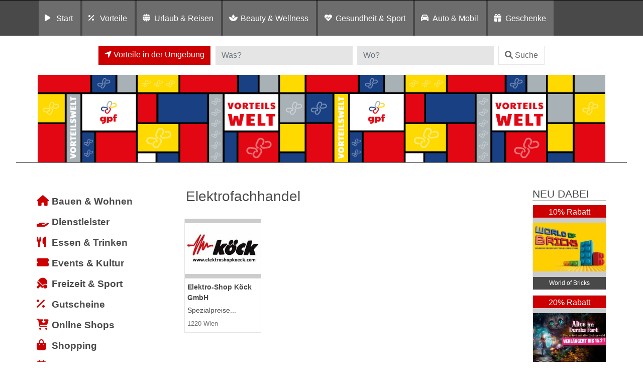

--- FILE ---
content_type: text/html; charset=UTF-8
request_url: https://vorteilswelten.gpf.at/listingcategory/flusskreuzfahrten/elektrofachhandel/alle-regionen/
body_size: 15323
content:
<!DOCTYPE html>
<html lang="de">
<head>
	<meta charset="UTF-8">
	<meta http-equiv="X-UA-Compatible" content="IE=edge">
	<meta name="viewport" content="width=device-width, initial-scale=1, shrink-to-fit=no">
	<!--<meta name="mobile-web-app-capable" content="yes">
	<meta name="apple-mobile-web-app-capable" content="yes">
	<meta name="apple-mobile-web-app-title" content="">-->
	<!--<link rel="profile" href="http://gmpg.org/xfn/11">
	<link rel="pingback" href="">-->
	<!--<link rel="shortcut icon" href="" type="image/x-icon"/>-->
	<title>
		Vorteilswelt GPF | Elektrofachhandel in Allen Regionen	</title>
	<link rel="dns-prefetch" href="//cdn.hu-manity.co" />
		<!-- Cookie Compliance -->
		<script type="text/javascript">var huOptions = {"appID":"vorteilnewsat-503e54c","currentLanguage":"de","blocking":true,"globalCookie":false,"isAdmin":false,"privacyConsent":true,"forms":[],"customProviders":[],"customPatterns":[]};</script>
		<script type="text/javascript" src="https://cdn.hu-manity.co/hu-banner.min.js"></script><meta name='robots' content='noindex, follow' />

	<!-- This site is optimized with the Yoast SEO plugin v26.8 - https://yoast.com/product/yoast-seo-wordpress/ -->
	<title>Alle Regionen Archive - Vorteilswelt</title>
	<meta property="og:locale" content="de_DE" />
	<meta property="og:type" content="article" />
	<meta property="og:title" content="Alle Regionen Archive - Vorteilswelt" />
	<meta property="og:url" content="https://vorteilswelten.gpf.at/listingcategory/flusskreuzfahrten/elektrofachhandel/alle-regionen/" />
	<meta property="og:site_name" content="Vorteilswelt" />
	<meta name="twitter:card" content="summary_large_image" />
	<!-- / Yoast SEO plugin. -->


<link rel='dns-prefetch' href='//widgetlogic.org' />
<link rel='dns-prefetch' href='//maps.googleapis.com' />
<link rel="alternate" type="application/rss+xml" title="Vorteilswelt &raquo; Feed" href="https://vorteilswelten.gpf.at/feed/" />
<link rel="alternate" type="application/rss+xml" title="Vorteilswelt &raquo; Kommentar-Feed" href="https://vorteilswelten.gpf.at/comments/feed/" />
<link rel="alternate" type="application/rss+xml" title="Vorteilswelt &raquo; Region-Feed für Alle Regionen" href="https://vorteilswelten.gpf.at/region/alle-regionen/feed/" />
<style id='wp-img-auto-sizes-contain-inline-css'>
img:is([sizes=auto i],[sizes^="auto," i]){contain-intrinsic-size:3000px 1500px}
/*# sourceURL=wp-img-auto-sizes-contain-inline-css */
</style>
<style id='wp-emoji-styles-inline-css'>

	img.wp-smiley, img.emoji {
		display: inline !important;
		border: none !important;
		box-shadow: none !important;
		height: 1em !important;
		width: 1em !important;
		margin: 0 0.07em !important;
		vertical-align: -0.1em !important;
		background: none !important;
		padding: 0 !important;
	}
/*# sourceURL=wp-emoji-styles-inline-css */
</style>
<link rel='stylesheet' id='wp-block-library-css' href='https://vorteilswelten.gpf.at/wp-includes/css/dist/block-library/style.min.css?ver=6.9' media='all' />
<style id='global-styles-inline-css'>
:root{--wp--preset--aspect-ratio--square: 1;--wp--preset--aspect-ratio--4-3: 4/3;--wp--preset--aspect-ratio--3-4: 3/4;--wp--preset--aspect-ratio--3-2: 3/2;--wp--preset--aspect-ratio--2-3: 2/3;--wp--preset--aspect-ratio--16-9: 16/9;--wp--preset--aspect-ratio--9-16: 9/16;--wp--preset--color--black: #000000;--wp--preset--color--cyan-bluish-gray: #abb8c3;--wp--preset--color--white: #fff;--wp--preset--color--pale-pink: #f78da7;--wp--preset--color--vivid-red: #cf2e2e;--wp--preset--color--luminous-vivid-orange: #ff6900;--wp--preset--color--luminous-vivid-amber: #fcb900;--wp--preset--color--light-green-cyan: #7bdcb5;--wp--preset--color--vivid-green-cyan: #00d084;--wp--preset--color--pale-cyan-blue: #8ed1fc;--wp--preset--color--vivid-cyan-blue: #0693e3;--wp--preset--color--vivid-purple: #9b51e0;--wp--preset--color--blue: #007bff;--wp--preset--color--indigo: #6610f2;--wp--preset--color--purple: #5533ff;--wp--preset--color--pink: #e83e8c;--wp--preset--color--red: #dc3545;--wp--preset--color--orange: #fd7e14;--wp--preset--color--yellow: #ffc107;--wp--preset--color--green: #28a745;--wp--preset--color--teal: #20c997;--wp--preset--color--cyan: #17a2b8;--wp--preset--color--gray: #6c757d;--wp--preset--color--gray-dark: #343a40;--wp--preset--gradient--vivid-cyan-blue-to-vivid-purple: linear-gradient(135deg,rgb(6,147,227) 0%,rgb(155,81,224) 100%);--wp--preset--gradient--light-green-cyan-to-vivid-green-cyan: linear-gradient(135deg,rgb(122,220,180) 0%,rgb(0,208,130) 100%);--wp--preset--gradient--luminous-vivid-amber-to-luminous-vivid-orange: linear-gradient(135deg,rgb(252,185,0) 0%,rgb(255,105,0) 100%);--wp--preset--gradient--luminous-vivid-orange-to-vivid-red: linear-gradient(135deg,rgb(255,105,0) 0%,rgb(207,46,46) 100%);--wp--preset--gradient--very-light-gray-to-cyan-bluish-gray: linear-gradient(135deg,rgb(238,238,238) 0%,rgb(169,184,195) 100%);--wp--preset--gradient--cool-to-warm-spectrum: linear-gradient(135deg,rgb(74,234,220) 0%,rgb(151,120,209) 20%,rgb(207,42,186) 40%,rgb(238,44,130) 60%,rgb(251,105,98) 80%,rgb(254,248,76) 100%);--wp--preset--gradient--blush-light-purple: linear-gradient(135deg,rgb(255,206,236) 0%,rgb(152,150,240) 100%);--wp--preset--gradient--blush-bordeaux: linear-gradient(135deg,rgb(254,205,165) 0%,rgb(254,45,45) 50%,rgb(107,0,62) 100%);--wp--preset--gradient--luminous-dusk: linear-gradient(135deg,rgb(255,203,112) 0%,rgb(199,81,192) 50%,rgb(65,88,208) 100%);--wp--preset--gradient--pale-ocean: linear-gradient(135deg,rgb(255,245,203) 0%,rgb(182,227,212) 50%,rgb(51,167,181) 100%);--wp--preset--gradient--electric-grass: linear-gradient(135deg,rgb(202,248,128) 0%,rgb(113,206,126) 100%);--wp--preset--gradient--midnight: linear-gradient(135deg,rgb(2,3,129) 0%,rgb(40,116,252) 100%);--wp--preset--font-size--small: 13px;--wp--preset--font-size--medium: 20px;--wp--preset--font-size--large: 36px;--wp--preset--font-size--x-large: 42px;--wp--preset--spacing--20: 0.44rem;--wp--preset--spacing--30: 0.67rem;--wp--preset--spacing--40: 1rem;--wp--preset--spacing--50: 1.5rem;--wp--preset--spacing--60: 2.25rem;--wp--preset--spacing--70: 3.38rem;--wp--preset--spacing--80: 5.06rem;--wp--preset--shadow--natural: 6px 6px 9px rgba(0, 0, 0, 0.2);--wp--preset--shadow--deep: 12px 12px 50px rgba(0, 0, 0, 0.4);--wp--preset--shadow--sharp: 6px 6px 0px rgba(0, 0, 0, 0.2);--wp--preset--shadow--outlined: 6px 6px 0px -3px rgb(255, 255, 255), 6px 6px rgb(0, 0, 0);--wp--preset--shadow--crisp: 6px 6px 0px rgb(0, 0, 0);}:where(.is-layout-flex){gap: 0.5em;}:where(.is-layout-grid){gap: 0.5em;}body .is-layout-flex{display: flex;}.is-layout-flex{flex-wrap: wrap;align-items: center;}.is-layout-flex > :is(*, div){margin: 0;}body .is-layout-grid{display: grid;}.is-layout-grid > :is(*, div){margin: 0;}:where(.wp-block-columns.is-layout-flex){gap: 2em;}:where(.wp-block-columns.is-layout-grid){gap: 2em;}:where(.wp-block-post-template.is-layout-flex){gap: 1.25em;}:where(.wp-block-post-template.is-layout-grid){gap: 1.25em;}.has-black-color{color: var(--wp--preset--color--black) !important;}.has-cyan-bluish-gray-color{color: var(--wp--preset--color--cyan-bluish-gray) !important;}.has-white-color{color: var(--wp--preset--color--white) !important;}.has-pale-pink-color{color: var(--wp--preset--color--pale-pink) !important;}.has-vivid-red-color{color: var(--wp--preset--color--vivid-red) !important;}.has-luminous-vivid-orange-color{color: var(--wp--preset--color--luminous-vivid-orange) !important;}.has-luminous-vivid-amber-color{color: var(--wp--preset--color--luminous-vivid-amber) !important;}.has-light-green-cyan-color{color: var(--wp--preset--color--light-green-cyan) !important;}.has-vivid-green-cyan-color{color: var(--wp--preset--color--vivid-green-cyan) !important;}.has-pale-cyan-blue-color{color: var(--wp--preset--color--pale-cyan-blue) !important;}.has-vivid-cyan-blue-color{color: var(--wp--preset--color--vivid-cyan-blue) !important;}.has-vivid-purple-color{color: var(--wp--preset--color--vivid-purple) !important;}.has-black-background-color{background-color: var(--wp--preset--color--black) !important;}.has-cyan-bluish-gray-background-color{background-color: var(--wp--preset--color--cyan-bluish-gray) !important;}.has-white-background-color{background-color: var(--wp--preset--color--white) !important;}.has-pale-pink-background-color{background-color: var(--wp--preset--color--pale-pink) !important;}.has-vivid-red-background-color{background-color: var(--wp--preset--color--vivid-red) !important;}.has-luminous-vivid-orange-background-color{background-color: var(--wp--preset--color--luminous-vivid-orange) !important;}.has-luminous-vivid-amber-background-color{background-color: var(--wp--preset--color--luminous-vivid-amber) !important;}.has-light-green-cyan-background-color{background-color: var(--wp--preset--color--light-green-cyan) !important;}.has-vivid-green-cyan-background-color{background-color: var(--wp--preset--color--vivid-green-cyan) !important;}.has-pale-cyan-blue-background-color{background-color: var(--wp--preset--color--pale-cyan-blue) !important;}.has-vivid-cyan-blue-background-color{background-color: var(--wp--preset--color--vivid-cyan-blue) !important;}.has-vivid-purple-background-color{background-color: var(--wp--preset--color--vivid-purple) !important;}.has-black-border-color{border-color: var(--wp--preset--color--black) !important;}.has-cyan-bluish-gray-border-color{border-color: var(--wp--preset--color--cyan-bluish-gray) !important;}.has-white-border-color{border-color: var(--wp--preset--color--white) !important;}.has-pale-pink-border-color{border-color: var(--wp--preset--color--pale-pink) !important;}.has-vivid-red-border-color{border-color: var(--wp--preset--color--vivid-red) !important;}.has-luminous-vivid-orange-border-color{border-color: var(--wp--preset--color--luminous-vivid-orange) !important;}.has-luminous-vivid-amber-border-color{border-color: var(--wp--preset--color--luminous-vivid-amber) !important;}.has-light-green-cyan-border-color{border-color: var(--wp--preset--color--light-green-cyan) !important;}.has-vivid-green-cyan-border-color{border-color: var(--wp--preset--color--vivid-green-cyan) !important;}.has-pale-cyan-blue-border-color{border-color: var(--wp--preset--color--pale-cyan-blue) !important;}.has-vivid-cyan-blue-border-color{border-color: var(--wp--preset--color--vivid-cyan-blue) !important;}.has-vivid-purple-border-color{border-color: var(--wp--preset--color--vivid-purple) !important;}.has-vivid-cyan-blue-to-vivid-purple-gradient-background{background: var(--wp--preset--gradient--vivid-cyan-blue-to-vivid-purple) !important;}.has-light-green-cyan-to-vivid-green-cyan-gradient-background{background: var(--wp--preset--gradient--light-green-cyan-to-vivid-green-cyan) !important;}.has-luminous-vivid-amber-to-luminous-vivid-orange-gradient-background{background: var(--wp--preset--gradient--luminous-vivid-amber-to-luminous-vivid-orange) !important;}.has-luminous-vivid-orange-to-vivid-red-gradient-background{background: var(--wp--preset--gradient--luminous-vivid-orange-to-vivid-red) !important;}.has-very-light-gray-to-cyan-bluish-gray-gradient-background{background: var(--wp--preset--gradient--very-light-gray-to-cyan-bluish-gray) !important;}.has-cool-to-warm-spectrum-gradient-background{background: var(--wp--preset--gradient--cool-to-warm-spectrum) !important;}.has-blush-light-purple-gradient-background{background: var(--wp--preset--gradient--blush-light-purple) !important;}.has-blush-bordeaux-gradient-background{background: var(--wp--preset--gradient--blush-bordeaux) !important;}.has-luminous-dusk-gradient-background{background: var(--wp--preset--gradient--luminous-dusk) !important;}.has-pale-ocean-gradient-background{background: var(--wp--preset--gradient--pale-ocean) !important;}.has-electric-grass-gradient-background{background: var(--wp--preset--gradient--electric-grass) !important;}.has-midnight-gradient-background{background: var(--wp--preset--gradient--midnight) !important;}.has-small-font-size{font-size: var(--wp--preset--font-size--small) !important;}.has-medium-font-size{font-size: var(--wp--preset--font-size--medium) !important;}.has-large-font-size{font-size: var(--wp--preset--font-size--large) !important;}.has-x-large-font-size{font-size: var(--wp--preset--font-size--x-large) !important;}
/*# sourceURL=global-styles-inline-css */
</style>

<style id='classic-theme-styles-inline-css'>
/*! This file is auto-generated */
.wp-block-button__link{color:#fff;background-color:#32373c;border-radius:9999px;box-shadow:none;text-decoration:none;padding:calc(.667em + 2px) calc(1.333em + 2px);font-size:1.125em}.wp-block-file__button{background:#32373c;color:#fff;text-decoration:none}
/*# sourceURL=/wp-includes/css/classic-themes.min.css */
</style>
<link rel='stylesheet' id='block-widget-css' href='https://vorteilswelten.gpf.at/wp-content/plugins/widget-logic/block_widget/css/widget.css?ver=1726246585' media='all' />
<link rel='stylesheet' id='mediaelement-css' href='https://vorteilswelten.gpf.at/wp-includes/js/mediaelement/mediaelementplayer-legacy.min.css?ver=4.2.17' media='all' />
<link rel='stylesheet' id='wp-mediaelement-css' href='https://vorteilswelten.gpf.at/wp-includes/js/mediaelement/wp-mediaelement.min.css?ver=6.9' media='all' />
<link rel='stylesheet' id='view_editor_gutenberg_frontend_assets-css' href='https://vorteilswelten.gpf.at/wp-content/plugins/wp-views/public/css/views-frontend.css?ver=3.6.21' media='all' />
<style id='view_editor_gutenberg_frontend_assets-inline-css'>
.wpv-sort-list-dropdown.wpv-sort-list-dropdown-style-default > span.wpv-sort-list,.wpv-sort-list-dropdown.wpv-sort-list-dropdown-style-default .wpv-sort-list-item {border-color: #cdcdcd;}.wpv-sort-list-dropdown.wpv-sort-list-dropdown-style-default .wpv-sort-list-item a {color: #444;background-color: #fff;}.wpv-sort-list-dropdown.wpv-sort-list-dropdown-style-default a:hover,.wpv-sort-list-dropdown.wpv-sort-list-dropdown-style-default a:focus {color: #000;background-color: #eee;}.wpv-sort-list-dropdown.wpv-sort-list-dropdown-style-default .wpv-sort-list-item.wpv-sort-list-current a {color: #000;background-color: #eee;}
.wpv-sort-list-dropdown.wpv-sort-list-dropdown-style-default > span.wpv-sort-list,.wpv-sort-list-dropdown.wpv-sort-list-dropdown-style-default .wpv-sort-list-item {border-color: #cdcdcd;}.wpv-sort-list-dropdown.wpv-sort-list-dropdown-style-default .wpv-sort-list-item a {color: #444;background-color: #fff;}.wpv-sort-list-dropdown.wpv-sort-list-dropdown-style-default a:hover,.wpv-sort-list-dropdown.wpv-sort-list-dropdown-style-default a:focus {color: #000;background-color: #eee;}.wpv-sort-list-dropdown.wpv-sort-list-dropdown-style-default .wpv-sort-list-item.wpv-sort-list-current a {color: #000;background-color: #eee;}.wpv-sort-list-dropdown.wpv-sort-list-dropdown-style-grey > span.wpv-sort-list,.wpv-sort-list-dropdown.wpv-sort-list-dropdown-style-grey .wpv-sort-list-item {border-color: #cdcdcd;}.wpv-sort-list-dropdown.wpv-sort-list-dropdown-style-grey .wpv-sort-list-item a {color: #444;background-color: #eeeeee;}.wpv-sort-list-dropdown.wpv-sort-list-dropdown-style-grey a:hover,.wpv-sort-list-dropdown.wpv-sort-list-dropdown-style-grey a:focus {color: #000;background-color: #e5e5e5;}.wpv-sort-list-dropdown.wpv-sort-list-dropdown-style-grey .wpv-sort-list-item.wpv-sort-list-current a {color: #000;background-color: #e5e5e5;}
.wpv-sort-list-dropdown.wpv-sort-list-dropdown-style-default > span.wpv-sort-list,.wpv-sort-list-dropdown.wpv-sort-list-dropdown-style-default .wpv-sort-list-item {border-color: #cdcdcd;}.wpv-sort-list-dropdown.wpv-sort-list-dropdown-style-default .wpv-sort-list-item a {color: #444;background-color: #fff;}.wpv-sort-list-dropdown.wpv-sort-list-dropdown-style-default a:hover,.wpv-sort-list-dropdown.wpv-sort-list-dropdown-style-default a:focus {color: #000;background-color: #eee;}.wpv-sort-list-dropdown.wpv-sort-list-dropdown-style-default .wpv-sort-list-item.wpv-sort-list-current a {color: #000;background-color: #eee;}.wpv-sort-list-dropdown.wpv-sort-list-dropdown-style-grey > span.wpv-sort-list,.wpv-sort-list-dropdown.wpv-sort-list-dropdown-style-grey .wpv-sort-list-item {border-color: #cdcdcd;}.wpv-sort-list-dropdown.wpv-sort-list-dropdown-style-grey .wpv-sort-list-item a {color: #444;background-color: #eeeeee;}.wpv-sort-list-dropdown.wpv-sort-list-dropdown-style-grey a:hover,.wpv-sort-list-dropdown.wpv-sort-list-dropdown-style-grey a:focus {color: #000;background-color: #e5e5e5;}.wpv-sort-list-dropdown.wpv-sort-list-dropdown-style-grey .wpv-sort-list-item.wpv-sort-list-current a {color: #000;background-color: #e5e5e5;}.wpv-sort-list-dropdown.wpv-sort-list-dropdown-style-blue > span.wpv-sort-list,.wpv-sort-list-dropdown.wpv-sort-list-dropdown-style-blue .wpv-sort-list-item {border-color: #0099cc;}.wpv-sort-list-dropdown.wpv-sort-list-dropdown-style-blue .wpv-sort-list-item a {color: #444;background-color: #cbddeb;}.wpv-sort-list-dropdown.wpv-sort-list-dropdown-style-blue a:hover,.wpv-sort-list-dropdown.wpv-sort-list-dropdown-style-blue a:focus {color: #000;background-color: #95bedd;}.wpv-sort-list-dropdown.wpv-sort-list-dropdown-style-blue .wpv-sort-list-item.wpv-sort-list-current a {color: #000;background-color: #95bedd;}
/*# sourceURL=view_editor_gutenberg_frontend_assets-inline-css */
</style>
<link rel='stylesheet' id='child-understrap-styles-css' href='https://vorteilswelten.gpf.at/wp-content/themes/preisvorteil/css/child-theme.min.css?ver=0.5.0' media='all' />
<link rel='stylesheet' id='owl-carousel-css-css' href='https://vorteilswelten.gpf.at/wp-content/themes/preisvorteil/css/owl.carousel.css?ver=1.0.0' media='all' />
<link rel='stylesheet' id='font-awesome-css-css' href='https://vorteilswelten.gpf.at/wp-content/themes/preisvorteil/css/fontawesome-all.min.css?ver=1.0.0' media='all' />
<link rel='stylesheet' id='vp-main-styles-css' href='https://vorteilswelten.gpf.at/wp-content/themes/preisvorteil/style.css?ver=6.9' media='all' />
<link rel='stylesheet' id='vp-extras-styles-css' href='https://vorteilswelten.gpf.at/wp-content/themes/preisvorteil/extras.css?ver=6.9' media='all' />
<link rel='stylesheet' id='vp-styles-css' href='https://vorteilswelten.gpf.at/wp-content/themes/preisvorteil/domains/oegb/gpfvorteil/style.css?ver=6.9' media='all' />
<link rel='stylesheet' id='dashicons-css' href='https://vorteilswelten.gpf.at/wp-includes/css/dashicons.min.css?ver=6.9' media='all' />
<link rel='stylesheet' id='toolset-select2-css-css' href='https://vorteilswelten.gpf.at/wp-content/plugins/wp-views/vendor/toolset/toolset-common/res/lib/select2/select2.css?ver=6.9' media='screen' />
<link rel='stylesheet' id='toolset-maps-fixes-css' href='//vorteilswelten.gpf.at/wp-content/plugins/toolset-maps/resources/css/toolset_maps_fixes.css?ver=2.2.1' media='all' />
<script src="https://vorteilswelten.gpf.at/wp-content/plugins/cred-frontend-editor/vendor/toolset/common-es/public/toolset-common-es-frontend.js?ver=175000" id="toolset-common-es-frontend-js"></script>
<script src="https://vorteilswelten.gpf.at/wp-includes/js/jquery/jquery.min.js?ver=3.7.1" id="jquery-core-js"></script>
<script src="https://vorteilswelten.gpf.at/wp-includes/js/jquery/jquery-migrate.min.js?ver=3.4.1" id="jquery-migrate-js"></script>
<script src="https://vorteilswelten.gpf.at/wp-content/themes/preisvorteil/js/owl.carousel.min.js?ver=6.9" id="owl-carousel-js"></script>
<script src="https://vorteilswelten.gpf.at/wp-content/themes/preisvorteil/js/vp-scripts.js?ver=1652882500" id="vp-scripts-js"></script>
<script src="https://vorteilswelten.gpf.at/wp-content/themes/preisvorteil/js/clear-varnish-cache.js?ver=1652882499" id="vp-cache-js"></script>
<script src="https://vorteilswelten.gpf.at/wp-content/themes/preisvorteil/js/carousel-thumbs.js?ver=6.9" id="owl-carousel-thumbs-js"></script>
<script src="https://vorteilswelten.gpf.at/wp-content/themes/preisvorteil/js/jquery.visible.js?ver=1" id="jquery-visible-js"></script>
<script src="https://vorteilswelten.gpf.at/wp-content/themes/preisvorteil/js/vp-maps.js?ver=1.0.8" id="vp-maps-js"></script>
<script src="https://vorteilswelten.gpf.at/wp-content/themes/preisvorteil/js/vp-menu-tabs.js?ver=4.5.61" id="vp-menu-tabs-js"></script>
<link rel="https://api.w.org/" href="https://vorteilswelten.gpf.at/wp-json/" /><link rel="alternate" title="JSON" type="application/json" href="https://vorteilswelten.gpf.at/wp-json/wp/v2/region/75" /><link rel="EditURI" type="application/rsd+xml" title="RSD" href="https://vorteilswelten.gpf.at/xmlrpc.php?rsd" />
<meta name="generator" content="WordPress 6.9" />
        <!-- Matomo -->
        <script>
            var _paq = window._paq = window._paq || [];

            // Require user consent before tracking starts
            //_paq.push(['requireConsent']);

            /* tracker methods like "setCustomDimension" should be called before "trackPageView" */
            _paq.push(['trackPageView']);
            _paq.push(['enableLinkTracking']);

            (function() {
                var u="//tracking.vorteilswelten.com/";
                _paq.push(['setTrackerUrl', u+'matomo.php']);
                _paq.push(['setSiteId', '462']);
                var d=document, g=d.createElement('script'), s=d.getElementsByTagName('script')[0];
                g.async=true; g.src=u+'matomo.js'; s.parentNode.insertBefore(g,s);
            })();
        </script>
        <!-- End Matomo Code -->
    <meta name="mobile-web-app-capable" content="yes">
<meta name="apple-mobile-web-app-capable" content="yes">
<meta name="apple-mobile-web-app-title" content="Vorteilswelt - ">
 <script> window.addEventListener("load",function(){ var c={script:false,link:false}; function ls(s) { if(!['script','link'].includes(s)||c[s]){return;}c[s]=true; var d=document,f=d.getElementsByTagName(s)[0],j=d.createElement(s); if(s==='script'){j.async=true;j.src='https://vorteilswelten.gpf.at/wp-content/plugins/wp-views/vendor/toolset/blocks/public/js/frontend.js?v=1.6.17';}else{ j.rel='stylesheet';j.href='https://vorteilswelten.gpf.at/wp-content/plugins/wp-views/vendor/toolset/blocks/public/css/style.css?v=1.6.17';} f.parentNode.insertBefore(j, f); }; function ex(){ls('script');ls('link')} window.addEventListener("scroll", ex, {once: true}); if (('IntersectionObserver' in window) && ('IntersectionObserverEntry' in window) && ('intersectionRatio' in window.IntersectionObserverEntry.prototype)) { var i = 0, fb = document.querySelectorAll("[class^='tb-']"), o = new IntersectionObserver(es => { es.forEach(e => { o.unobserve(e.target); if (e.intersectionRatio > 0) { ex();o.disconnect();}else{ i++;if(fb.length>i){o.observe(fb[i])}} }) }); if (fb.length) { o.observe(fb[i]) } } }) </script>
	<noscript>
		<link rel="stylesheet" href="https://vorteilswelten.gpf.at/wp-content/plugins/wp-views/vendor/toolset/blocks/public/css/style.css">
	</noscript><link rel="shortcut icon" href="/wp-content/themes/preisvorteil/domains/oegb/gpfvorteil/favicons/favicon.ico" type="image/x-icon"/>

<!-- Safari Pinned Tab Icon -->
<link rel="mask-icon" href="/wp-content/themes/preisvorteil/domains/oegb/gpfvorteil/favicons/safari-pinned-tab.svg" color="#ed1c24">

<!-- Apple Touch Icons -->
<link rel="apple-touch-icon" sizes="57x57" href="/wp-content/themes/preisvorteil/domains/oegb/gpfvorteil/favicons/apple-icon-57x57.png">
<link rel="apple-touch-icon" sizes="60x60" href="/wp-content/themes/preisvorteil/domains/oegb/gpfvorteil/favicons/apple-icon-60x60.png">
<link rel="apple-touch-icon" sizes="72x72" href="/wp-content/themes/preisvorteil/domains/oegb/gpfvorteil/favicons/apple-icon-72x72.png">
<link rel="apple-touch-icon" sizes="76x76" href="/wp-content/themes/preisvorteil/domains/oegb/gpfvorteil/favicons/apple-icon-76x76.png">
<link rel="apple-touch-icon" sizes="114x114" href="/wp-content/themes/preisvorteil/domains/oegb/gpfvorteil/favicons/apple-icon-114x114.png">
<link rel="apple-touch-icon" sizes="120x120" href="/wp-content/themes/preisvorteil/domains/oegb/gpfvorteil/favicons/apple-icon-120x120.png">
<link rel="apple-touch-icon" sizes="144x144" href="/wp-content/themes/preisvorteil/domains/oegb/gpfvorteil/favicons/apple-icon-144x144.png">
<link rel="apple-touch-icon" sizes="152x152" href="/wp-content/themes/preisvorteil/domains/oegb/gpfvorteil/favicons/apple-icon-152x152.png">
<link rel="apple-touch-icon" sizes="180x180" href="/wp-content/themes/preisvorteil/domains/oegb/gpfvorteil/favicons/apple-icon-180x180.png">

<!-- Android Touch Icons -->
<link rel="icon" type="image/png" sizes="36x36"  href="/wp-content/themes/preisvorteil/domains/oegb/gpfvorteil/favicons/android-icon-36x36.png">
<link rel="icon" type="image/png" sizes="48x48"  href="/wp-content/themes/preisvorteil/domains/oegb/gpfvorteil/favicons/android-icon-48x48.png">
<link rel="icon" type="image/png" sizes="72x72"  href="/wp-content/themes/preisvorteil/domains/oegb/gpfvorteil/favicons/android-icon-72x72.png">
<link rel="icon" type="image/png" sizes="96x96"  href="/wp-content/themes/preisvorteil/domains/oegb/gpfvorteil/favicons/android-icon-96x96.png">
<link rel="icon" type="image/png" sizes="144x144"  href="/wp-content/themes/preisvorteil/domains/oegb/gpfvorteil/favicons/android-icon-144x144.png">
<link rel="icon" type="image/png" sizes="192x192"  href="/wp-content/themes/preisvorteil/domains/oegb/gpfvorteil/favicons/android-icon-192x192.png">
<link rel="manifest" href="/wp-content/themes/preisvorteil/domains/oegb/gpfvorteil/favicons/manifest.json">

<!-- Favicons -->
<link rel="icon" type="image/png" sizes="32x32" href="/wp-content/themes/preisvorteil/domains/oegb/gpfvorteil/favicons/favicon-32x32.png">
<link rel="icon" type="image/png" sizes="96x96" href="/wp-content/themes/preisvorteil/domains/oegb/gpfvorteil/favicons/favicon-96x96.png">
<link rel="icon" type="image/png" sizes="16x16" href="/wp-content/themes/preisvorteil/domains/oegb/gpfvorteil/favicons/favicon-16x16.png">

<!-- Microsoft Touch Icons -->
<meta name="msapplication-TileColor" content="#ffffff">
<meta name="msapplication-TileImage" content="/wp-content/themes/preisvorteil/domains/oegb/gpfvorteil/favicons/ms-icon-144x144.png">
<meta name="theme-color" content="#ffffff"></head>

<body class="archive tax-region term-alle-regionen term-75 wp-embed-responsive wp-theme-understrap wp-child-theme-preisvorteil cookies-not-set flusskreuzfahrten alle-regionen elektrofachhandel vorteilsweltengpfat portal hfeed understrap-has-sidebar">

<div class="hfeed site" id="page">

<div class="wrapper-fluid wrapper-navbar" id="wrapper-navbar" itemscope itemtype="https://schema.org/WebSite">

		<nav class="navbar navbar-expand-md" id="portals-nav">

				<div class="container">

				<!--<button class="navbar-toggler" type="button" data-toggle="collapse" data-target="#navbarNavPortals" aria-controls="navbarNavPortals" aria-expanded="false" aria-label="Toggle navigation">
					<span class="navbar-toggler-icon"></span>
				</button>-->

				<!-- Protale Menu -->
				<div id="navbarNavPortals" class="collapse navbar-collapse"><ul id="main-menu" class="navbar-nav"><li id="menu-item-83749" class="menu-item menu-item-type-post_type menu-item-object-page menu-item-home nav-item menu-item-83749 menu-start start"><a title="Start" href="https://vorteilswelten.gpf.at/" class="nav-link">Start</a></li>
<li id="menu-item-83740" class="menu-item menu-item-type-taxonomy menu-item-object-listingcategory nav-item menu-item-83740 menu-vorteile vorteile"><a title="Vorteile" href="https://vorteilswelten.gpf.at/listingcategory/vorteile/" class="nav-link">Vorteile</a></li>
<li id="menu-item-83741" class="menu-item menu-item-type-taxonomy menu-item-object-listingcategory nav-item menu-item-83741 menu-urlaub &amp; reisen urlaub-reisen"><a title="Urlaub &amp; Reisen" href="https://vorteilswelten.gpf.at/listingcategory/urlaub-reisen/" class="nav-link">Urlaub &amp; Reisen</a></li>
<li id="menu-item-88809" class="menu-item menu-item-type-taxonomy menu-item-object-listingcategory nav-item menu-item-88809 menu-beauty &amp; wellness beauty-wellness"><a title="Beauty &amp; Wellness" href="https://vorteilswelten.gpf.at/listingcategory/beauty-wellness/" class="nav-link">Beauty &amp; Wellness</a></li>
<li id="menu-item-83742" class="menu-item menu-item-type-taxonomy menu-item-object-listingcategory nav-item menu-item-83742 menu-gesundheit &amp; sport gesundheit-sport"><a title="Gesundheit &amp; Sport" href="https://vorteilswelten.gpf.at/listingcategory/gesundheit-sport/" class="nav-link">Gesundheit &amp; Sport</a></li>
<li id="menu-item-83745" class="menu-item menu-item-type-taxonomy menu-item-object-listingcategory nav-item menu-item-83745 menu-auto &amp; mobil auto-mobil"><a title="Auto &amp; Mobil" href="https://vorteilswelten.gpf.at/listingcategory/auto-mobil/" class="nav-link">Auto &amp; Mobil</a></li>
<li id="menu-item-83747" class="menu-item menu-item-type-taxonomy menu-item-object-listingcategory nav-item menu-item-83747 menu-geschenke geschenke"><a title="Geschenke" href="https://vorteilswelten.gpf.at/listingcategory/geschenke/" class="nav-link">Geschenke</a></li>
</ul></div>
			</div><!-- .container -->

		</nav><!-- .site-navigation -->

		<!--- header mobile -->
	<div class="wrapper-fluid d-lg-none" id="wrapper-header">
		<div class="container-fluid">
			<header id="vp-header">
				<div class="container" id="vp-header-inner">
					<a href="/" id="header-logo"><img src="/wp-content/uploads/2024/06/header_gpf.jpg"/></a>
				</div>
			</header>
		</div>
	</div>
	<!-- header mobile end -->
				<div class="divider"></div>

	

</div><!-- .wrapper-navbar end -->


<div class="wrapper-fluid" id="wrapper-search" >
	<div class="container-fluid">
			<div class="container" id="vp-search-inner">
				<aside id="vp_search_listings-2" class="widget vp_search_listings">






<form method="get" id="searchform" action="https://vorteilswelten.gpf.at/" role="search">
	<!--<label class="assistive-text" for="s">Search</label>-->
	<div class="input-group">

				
		<a class="btn btn-standort" id="standort">
			<i class="fas fa-location-arrow"></i>Vorteile in der Umgebung
		</a>


		<input class="field form-control" id="s" name="s" type="text" placeholder="Was?"
			value="" value="">

		<input class="field form-control" id="autocomplete" name="wo" type="text" onFocus="" placeholder="Wo?"
			value="">

		<span class="input-group-append">
			


			<button class="submit btn btn-search" id="searchsubmit" name="submit" type="submit"
			value="">
				<i class="fas fa-search"></i>Suche			</button>
		</span>
	

	</div>
</form>




<!--
<form role="search" method="get" id="searchform" class="searchform" action="/">
					<div>
					<label class="screen-reader-text" for="s">Search for:</label>
					<input type="text" value="" name="s" id="s" />
					<input type="text" value="" name="address" />
					<button type="submit" id="searchsubmit" value="Search" >Search</button>
					</div>
</form>-->


					
			</aside>			</div>
	</div>
</div>
<!--- header desktop -->
	<div class="wrapper-fluid d-none d-lg-block" id="wrapper-header">
	<div class="container-fluid">
		<header id="vp-header">
			<div class="container" id="vp-header-inner">
				<a href="/" id="header-logo"><img src="/wp-content/uploads/2024/06/header_gpf.jpg"/></a>
			</div>
		</header>
	</div>
</div>
<!-- header desktop end -->









	
	

					<!-- mobile banner -->
						
			</div>


		</div>
	</div>



					<!-- mobile banner -->
						
			</div>


		</div>
	</div>






<div class="wrapper" id="index-wrapper">

<div class="container" id="content">

	<div class="row">
	
<div class="col-lg-3 col-md-12 widget-area" id="left-sidebar" role="complementary">
	<aside id="vp_cat_widget-4" class="widget vp_cat_widget"><span class="vorteilsweltengpfat"></span><div class="category-heading">Vorteilskategorien</div><ul class="category-list aaa">								<li class="menu-container count-50 menu-has-children">

																		<div class="menu-title menu-bauen-wohnen bauen-wohnen">
											<div class="menu-icon-container"><div class="menu-icon"></div></div>Bauen &amp; Wohnen										</div>

											<ul class="menu-sub-wrapper"><li class="menu-element bauen-wohnen bauen-wohnen bauen-wohnen-all"><a href="//vorteilswelten.gpf.at/listingcategory/flusskreuzfahrten/bauen-wohnen/alle-regionen/">Alle <span class="post-count-all"></span></a></li><li class="menu-element beleuchtung-bauen_wohnen beleuchtung-bauen_wohnen"><a href="//vorteilswelten.gpf.at/listingcategory/flusskreuzfahrten/beleuchtung-bauen_wohnen/alle-regionen/">Beleuchtung</a></li><li class="menu-element lichttechnik lichttechnik"><a href="//vorteilswelten.gpf.at/listingcategory/flusskreuzfahrten/lichttechnik/alle-regionen/">Lichttechnik</a></li><li class="menu-element fertighaus fertighaus"><a href="//vorteilswelten.gpf.at/listingcategory/flusskreuzfahrten/fertighaus/alle-regionen/">Fertighaus</a></li><li class="menu-element betten_wasserbetten betten_wasserbetten"><a href="//vorteilswelten.gpf.at/listingcategory/flusskreuzfahrten/betten_wasserbetten/alle-regionen/">Betten &amp; Wasserbetten</a></li><li class="menu-element schlafsysteme schlafsysteme"><a href="//vorteilswelten.gpf.at/listingcategory/flusskreuzfahrten/schlafsysteme/alle-regionen/">Schlafsysteme</a></li><li class="menu-element bettwaren bettwaren"><a href="//vorteilswelten.gpf.at/listingcategory/flusskreuzfahrten/bettwaren/alle-regionen/">Bettwaren</a></li><li class="menu-element glaserei glaserei"><a href="//vorteilswelten.gpf.at/listingcategory/flusskreuzfahrten/glaserei/alle-regionen/">Glaserei</a></li><li class="menu-element kuechen kuechen"><a href="//vorteilswelten.gpf.at/listingcategory/flusskreuzfahrten/kuechen/alle-regionen/">Küchen</a></li><li class="menu-element swimming_whirl-pools swimming_whirl-pools"><a href="//vorteilswelten.gpf.at/listingcategory/flusskreuzfahrten/swimming_whirl-pools/alle-regionen/">Swimming &amp; Whirl-Pools</a></li><li class="menu-element lagerraeume lagerraeume"><a href="//vorteilswelten.gpf.at/listingcategory/flusskreuzfahrten/lagerraeume/alle-regionen/">Lagerräume</a></li><li class="menu-element moebel moebel"><a href="//vorteilswelten.gpf.at/listingcategory/flusskreuzfahrten/moebel/alle-regionen/">Möbel</a></li><li class="menu-element teppiche teppiche"><a href="//vorteilswelten.gpf.at/listingcategory/flusskreuzfahrten/teppiche/alle-regionen/">Teppiche</a></li><li class="menu-element brennstoffe brennstoffe"><a href="//vorteilswelten.gpf.at/listingcategory/flusskreuzfahrten/brennstoffe/alle-regionen/">Brennstoffe</a></li><li class="menu-element badezimmer-u-badezimmereinrichtungen badezimmer-u-badezimmereinrichtungen"><a href="//vorteilswelten.gpf.at/listingcategory/flusskreuzfahrten/badezimmer-u-badezimmereinrichtungen/alle-regionen/">Badezimmer u Badezimmereinrichtungen</a></li><li class="menu-element heizung_warmwasser heizung_warmwasser"><a href="//vorteilswelten.gpf.at/listingcategory/flusskreuzfahrten/heizung_warmwasser/alle-regionen/">Heizung &amp; Warmwasser</a></li><li class="menu-element sauna_infrarot sauna_infrarot"><a href="//vorteilswelten.gpf.at/listingcategory/flusskreuzfahrten/sauna_infrarot/alle-regionen/">Sauna &amp; Infrarot</a></li><li class="menu-element sicherheitstechnik sicherheitstechnik"><a href="//vorteilswelten.gpf.at/listingcategory/flusskreuzfahrten/sicherheitstechnik/alle-regionen/">Sicherheitstechnik</a></li><li class="menu-element elektrotechnik elektrotechnik"><a href="//vorteilswelten.gpf.at/listingcategory/flusskreuzfahrten/elektrotechnik/alle-regionen/">Elektrotechnik</a></li><li class="menu-element installateure installateure"><a href="//vorteilswelten.gpf.at/listingcategory/flusskreuzfahrten/installateure/alle-regionen/">Installateure</a></li><li class="menu-element gartenmoebel gartenmoebel"><a href="//vorteilswelten.gpf.at/listingcategory/flusskreuzfahrten/gartenmoebel/alle-regionen/">Gartenmöbel</a></li><li class="menu-element sonnenschutz sonnenschutz"><a href="//vorteilswelten.gpf.at/listingcategory/flusskreuzfahrten/sonnenschutz/alle-regionen/">Sonnenschutz</a></li><li class="menu-element insektenschutz insektenschutz"><a href="//vorteilswelten.gpf.at/listingcategory/flusskreuzfahrten/insektenschutz/alle-regionen/">Insektenschutz</a></li><li class="menu-element homeoffice homeoffice"><a href="//vorteilswelten.gpf.at/listingcategory/flusskreuzfahrten/homeoffice/alle-regionen/">Homeoffice</a></li><li class="menu-element sicherheitsprodukte sicherheitsprodukte"><a href="//vorteilswelten.gpf.at/listingcategory/flusskreuzfahrten/sicherheitsprodukte/alle-regionen/">Sicherheitsprodukte</a></li><li class="menu-element raumausstatter raumausstatter"><a href="//vorteilswelten.gpf.at/listingcategory/flusskreuzfahrten/raumausstatter/alle-regionen/">Raumausstatter</a></li><li class="menu-element interieur interieur"><a href="//vorteilswelten.gpf.at/listingcategory/flusskreuzfahrten/interieur/alle-regionen/">Interieur</a></li><li class="menu-element objekteinrichtungen objekteinrichtungen"><a href="//vorteilswelten.gpf.at/listingcategory/flusskreuzfahrten/objekteinrichtungen/alle-regionen/">Objekteinrichtungen</a></li><li class="menu-element reinigung reinigung"><a href="//vorteilswelten.gpf.at/listingcategory/flusskreuzfahrten/reinigung/alle-regionen/">Reinigung</a></li><li class="menu-element solarsysteme solarsysteme"><a href="//vorteilswelten.gpf.at/listingcategory/flusskreuzfahrten/solarsysteme/alle-regionen/">Solarsysteme</a></li><li class="menu-element fliesen_sanitaer fliesen_sanitaer"><a href="//vorteilswelten.gpf.at/listingcategory/flusskreuzfahrten/fliesen_sanitaer/alle-regionen/">Fliesen &amp; Sanitär</a></li><li class="menu-element haus-garten haus-garten"><a href="//vorteilswelten.gpf.at/listingcategory/flusskreuzfahrten/haus-garten/alle-regionen/">Haus &amp; Garten</a></li><li class="menu-element bodenverlegung bodenverlegung"><a href="//vorteilswelten.gpf.at/listingcategory/flusskreuzfahrten/bodenverlegung/alle-regionen/">Bodenverlegung</a></li><li class="menu-element parkett parkett"><a href="//vorteilswelten.gpf.at/listingcategory/flusskreuzfahrten/parkett/alle-regionen/">Parkett</a></li><li class="menu-element fensterservice fensterservice"><a href="//vorteilswelten.gpf.at/listingcategory/flusskreuzfahrten/fensterservice/alle-regionen/">Fensterservice</a></li><li class="menu-element fenster-tueren-bauen-wohnen fenster-tueren-bauen-wohnen"><a href="//vorteilswelten.gpf.at/listingcategory/flusskreuzfahrten/fenster-tueren-bauen-wohnen/alle-regionen/">Fenster &amp; Türen</a></li><li class="menu-element kachel-kaminoefen kachel-kaminoefen"><a href="//vorteilswelten.gpf.at/listingcategory/flusskreuzfahrten/kachel-kaminoefen/alle-regionen/">Kachel- &amp; Kaminöfen</a></li></ul><!--menu-sub-wrapper end -->								</li><!--menu-container -->
																<li class="menu-container count-38 menu-has-children">

																		<div class="menu-title menu-dienstleister dienstleister">
											<div class="menu-icon-container"><div class="menu-icon"></div></div>Dienstleister										</div>

											<ul class="menu-sub-wrapper"><li class="menu-element dienstleister dienstleister dienstleister-all"><a href="//vorteilswelten.gpf.at/listingcategory/flusskreuzfahrten/dienstleister/alle-regionen/">Alle <span class="post-count-all"></span></a></li><li class="menu-element fahrradservice fahrradservice"><a href="//vorteilswelten.gpf.at/listingcategory/flusskreuzfahrten/fahrradservice/alle-regionen/">Fahrradservice</a></li><li class="menu-element hoerakustiker hoerakustiker"><a href="//vorteilswelten.gpf.at/listingcategory/flusskreuzfahrten/hoerakustiker/alle-regionen/">Hörakustiker</a></li><li class="menu-element fotoausarbeitung fotoausarbeitung"><a href="//vorteilswelten.gpf.at/listingcategory/flusskreuzfahrten/fotoausarbeitung/alle-regionen/">Fotoausarbeitung</a></li><li class="menu-element fotografen-dienstleister fotografen-dienstleister"><a href="//vorteilswelten.gpf.at/listingcategory/flusskreuzfahrten/fotografen-dienstleister/alle-regionen/">Fotografen</a></li><li class="menu-element lagerraeume-dienstleister lagerraeume-dienstleister"><a href="//vorteilswelten.gpf.at/listingcategory/flusskreuzfahrten/lagerraeume-dienstleister/alle-regionen/">Lagerräume</a></li><li class="menu-element fahrsicherheitszentren fahrsicherheitszentren"><a href="//vorteilswelten.gpf.at/listingcategory/flusskreuzfahrten/fahrsicherheitszentren/alle-regionen/">Fahrsicherheitszentren</a></li><li class="menu-element aus_weiterbildung aus_weiterbildung"><a href="//vorteilswelten.gpf.at/listingcategory/flusskreuzfahrten/aus_weiterbildung/alle-regionen/">Aus- &amp; Weiterbildung</a></li><li class="menu-element optiker optiker"><a href="//vorteilswelten.gpf.at/listingcategory/flusskreuzfahrten/optiker/alle-regionen/">Optiker</a></li><li class="menu-element internet internet"><a href="//vorteilswelten.gpf.at/listingcategory/flusskreuzfahrten/internet/alle-regionen/">Internet</a></li><li class="menu-element energieberatung energieberatung"><a href="//vorteilswelten.gpf.at/listingcategory/flusskreuzfahrten/energieberatung/alle-regionen/">Energieberatung</a></li><li class="menu-element uebersiedlungen uebersiedlungen"><a href="//vorteilswelten.gpf.at/listingcategory/flusskreuzfahrten/uebersiedlungen/alle-regionen/">Übersiedlungen</a></li><li class="menu-element reparatur-haushaltsgeraete reparatur-haushaltsgeraete"><a href="//vorteilswelten.gpf.at/listingcategory/flusskreuzfahrten/reparatur-haushaltsgeraete/alle-regionen/">Reparatur Haushaltsgeräte</a></li><li class="menu-element aufsperr-schluesseldienste aufsperr-schluesseldienste"><a href="//vorteilswelten.gpf.at/listingcategory/flusskreuzfahrten/aufsperr-schluesseldienste/alle-regionen/">Aufsperr- &amp; Schlüsseldienste</a></li><li class="menu-element tourismus tourismus"><a href="//vorteilswelten.gpf.at/listingcategory/flusskreuzfahrten/tourismus/alle-regionen/">Tourismus</a></li><li class="menu-element hoergeraete-dienstleister hoergeraete-dienstleister"><a href="//vorteilswelten.gpf.at/listingcategory/flusskreuzfahrten/hoergeraete-dienstleister/alle-regionen/">Hörgeräte</a></li><li class="menu-element augenzentrum augenzentrum"><a href="//vorteilswelten.gpf.at/listingcategory/flusskreuzfahrten/augenzentrum/alle-regionen/">Augenzentrum</a></li><li class="menu-element handarbeiten handarbeiten"><a href="//vorteilswelten.gpf.at/listingcategory/flusskreuzfahrten/handarbeiten/alle-regionen/">Handarbeiten</a></li><li class="menu-element finanzen finanzen"><a href="//vorteilswelten.gpf.at/listingcategory/flusskreuzfahrten/finanzen/alle-regionen/">Finanzen</a></li><li class="menu-element finanzierung finanzierung"><a href="//vorteilswelten.gpf.at/listingcategory/flusskreuzfahrten/finanzierung/alle-regionen/">Finanzierung</a></li><li class="menu-element floristen-blumen floristen-blumen"><a href="//vorteilswelten.gpf.at/listingcategory/flusskreuzfahrten/floristen-blumen/alle-regionen/">Floristen &amp; Blumen</a></li><li class="menu-element computer_service computer_service"><a href="//vorteilswelten.gpf.at/listingcategory/flusskreuzfahrten/computer_service/alle-regionen/">Computer &amp; Service</a></li><li class="menu-element lifestyle-farb-und-stilberatung lifestyle-farb-und-stilberatung"><a href="//vorteilswelten.gpf.at/listingcategory/flusskreuzfahrten/lifestyle-farb-und-stilberatung/alle-regionen/">Lifestyle &amp; Farb- und Stilberatung</a></li><li class="menu-element videodienstleistungen videodienstleistungen"><a href="//vorteilswelten.gpf.at/listingcategory/flusskreuzfahrten/videodienstleistungen/alle-regionen/">Videodienstleistungen</a></li><li class="menu-element beratung-coaching beratung-coaching"><a href="//vorteilswelten.gpf.at/listingcategory/flusskreuzfahrten/beratung-coaching/alle-regionen/">Beratung &amp; Coaching</a></li><li class="menu-element strom strom"><a href="//vorteilswelten.gpf.at/listingcategory/flusskreuzfahrten/strom/alle-regionen/">Strom</a></li></ul><!--menu-sub-wrapper end -->								</li><!--menu-container -->
																<li class="menu-container count-16 menu-has-children">

																		<div class="menu-title menu-essen_trinken essen_trinken">
											<div class="menu-icon-container"><div class="menu-icon"></div></div>Essen &amp; Trinken										</div>

											<ul class="menu-sub-wrapper"><li class="menu-element essen_trinken essen_trinken essen_trinken-all"><a href="//vorteilswelten.gpf.at/listingcategory/flusskreuzfahrten/essen_trinken/alle-regionen/">Alle <span class="post-count-all"></span></a></li><li class="menu-element gastronomie gastronomie"><a href="//vorteilswelten.gpf.at/listingcategory/flusskreuzfahrten/gastronomie/alle-regionen/">Gastronomie</a></li><li class="menu-element gourmet gourmet"><a href="//vorteilswelten.gpf.at/listingcategory/flusskreuzfahrten/gourmet/alle-regionen/">Gourmet</a></li><li class="menu-element oesterreichisch oesterreichisch"><a href="//vorteilswelten.gpf.at/listingcategory/flusskreuzfahrten/oesterreichisch/alle-regionen/">Österreichisch</a></li><li class="menu-element kulinarik-und-wein-essen_trinken kulinarik-und-wein-essen_trinken"><a href="//vorteilswelten.gpf.at/listingcategory/flusskreuzfahrten/kulinarik-und-wein-essen_trinken/alle-regionen/">Kulinarik und Wein</a></li><li class="menu-element catering catering"><a href="//vorteilswelten.gpf.at/listingcategory/flusskreuzfahrten/catering/alle-regionen/">Catering</a></li><li class="menu-element kaffee kaffee"><a href="//vorteilswelten.gpf.at/listingcategory/flusskreuzfahrten/kaffee/alle-regionen/">Kaffee</a></li></ul><!--menu-sub-wrapper end -->								</li><!--menu-container -->
																<li class="menu-container count-34 menu-has-children">

																		<div class="menu-title menu-events_kultur events_kultur">
											<div class="menu-icon-container"><div class="menu-icon"></div></div>Events &amp; Kultur										</div>

											<ul class="menu-sub-wrapper"><li class="menu-element events_kultur events_kultur events_kultur-all"><a href="//vorteilswelten.gpf.at/listingcategory/flusskreuzfahrten/events_kultur/alle-regionen/">Alle <span class="post-count-all"></span></a></li><li class="menu-element museen museen"><a href="//vorteilswelten.gpf.at/listingcategory/flusskreuzfahrten/museen/alle-regionen/">Museen</a></li><li class="menu-element fuehrungen fuehrungen"><a href="//vorteilswelten.gpf.at/listingcategory/flusskreuzfahrten/fuehrungen/alle-regionen/">Führungen</a></li><li class="menu-element sightseeing sightseeing"><a href="//vorteilswelten.gpf.at/listingcategory/flusskreuzfahrten/sightseeing/alle-regionen/">Sightseeing</a></li><li class="menu-element burgen_schloesser burgen_schloesser"><a href="//vorteilswelten.gpf.at/listingcategory/flusskreuzfahrten/burgen_schloesser/alle-regionen/">Burgen &amp; Schlösser</a></li><li class="menu-element veranstaltungen-events_kultur veranstaltungen-events_kultur"><a href="//vorteilswelten.gpf.at/listingcategory/flusskreuzfahrten/veranstaltungen-events_kultur/alle-regionen/">Veranstaltungen</a></li><li class="menu-element theater theater"><a href="//vorteilswelten.gpf.at/listingcategory/flusskreuzfahrten/theater/alle-regionen/">Theater</a></li><li class="menu-element kino kino"><a href="//vorteilswelten.gpf.at/listingcategory/flusskreuzfahrten/kino/alle-regionen/">Kino</a></li><li class="menu-element konzerte konzerte"><a href="//vorteilswelten.gpf.at/listingcategory/flusskreuzfahrten/konzerte/alle-regionen/">Konzerte</a></li></ul><!--menu-sub-wrapper end -->								</li><!--menu-container -->
																<li class="menu-container count-38 menu-has-children">

																		<div class="menu-title menu-freizeit_sport freizeit_sport">
											<div class="menu-icon-container"><div class="menu-icon"></div></div>Freizeit &amp; Sport										</div>

											<ul class="menu-sub-wrapper"><li class="menu-element freizeit_sport freizeit_sport freizeit_sport-all"><a href="//vorteilswelten.gpf.at/listingcategory/flusskreuzfahrten/freizeit_sport/alle-regionen/">Alle <span class="post-count-all"></span></a></li><li class="menu-element ausstellungen ausstellungen"><a href="//vorteilswelten.gpf.at/listingcategory/flusskreuzfahrten/ausstellungen/alle-regionen/">Ausstellungen</a></li><li class="menu-element tanzschulen tanzschulen"><a href="//vorteilswelten.gpf.at/listingcategory/flusskreuzfahrten/tanzschulen/alle-regionen/">Tanzschulen</a></li><li class="menu-element sportartikel sportartikel"><a href="//vorteilswelten.gpf.at/listingcategory/flusskreuzfahrten/sportartikel/alle-regionen/">Sportartikel</a></li><li class="menu-element segel_seefahrtschulen segel_seefahrtschulen"><a href="//vorteilswelten.gpf.at/listingcategory/flusskreuzfahrten/segel_seefahrtschulen/alle-regionen/">Segel- &amp; Seefahrtschulen</a></li><li class="menu-element sportschulen sportschulen"><a href="//vorteilswelten.gpf.at/listingcategory/flusskreuzfahrten/sportschulen/alle-regionen/">Sportschulen</a></li><li class="menu-element adventure_sports adventure_sports"><a href="//vorteilswelten.gpf.at/listingcategory/flusskreuzfahrten/adventure_sports/alle-regionen/">Adventure Sports</a></li><li class="menu-element ski-zubehoer ski-zubehoer"><a href="//vorteilswelten.gpf.at/listingcategory/flusskreuzfahrten/ski-zubehoer/alle-regionen/">Ski &amp; -zubehör</a></li><li class="menu-element golf golf"><a href="//vorteilswelten.gpf.at/listingcategory/flusskreuzfahrten/golf/alle-regionen/">Golf</a></li><li class="menu-element modellbau modellbau"><a href="//vorteilswelten.gpf.at/listingcategory/flusskreuzfahrten/modellbau/alle-regionen/">Modellbau</a></li><li class="menu-element schifffahrt schifffahrt"><a href="//vorteilswelten.gpf.at/listingcategory/flusskreuzfahrten/schifffahrt/alle-regionen/">Schifffahrt</a></li><li class="menu-element kinderfeste kinderfeste"><a href="//vorteilswelten.gpf.at/listingcategory/flusskreuzfahrten/kinderfeste/alle-regionen/">Kinderfeste</a></li><li class="menu-element freizeitpark freizeitpark"><a href="//vorteilswelten.gpf.at/listingcategory/flusskreuzfahrten/freizeitpark/alle-regionen/">Freizeitpark</a></li><li class="menu-element skifahren skifahren"><a href="//vorteilswelten.gpf.at/listingcategory/flusskreuzfahrten/skifahren/alle-regionen/">Skifahren</a></li><li class="menu-element schiesssport schiesssport"><a href="//vorteilswelten.gpf.at/listingcategory/flusskreuzfahrten/schiesssport/alle-regionen/">Schießsport</a></li><li class="menu-element klettern klettern"><a href="//vorteilswelten.gpf.at/listingcategory/flusskreuzfahrten/klettern/alle-regionen/">Klettern</a></li><li class="menu-element fahrradshop fahrradshop"><a href="//vorteilswelten.gpf.at/listingcategory/flusskreuzfahrten/fahrradshop/alle-regionen/">Fahrradshop</a></li><li class="menu-element tennis tennis"><a href="//vorteilswelten.gpf.at/listingcategory/flusskreuzfahrten/tennis/alle-regionen/">Tennis</a></li><li class="menu-element sportanlagen sportanlagen"><a href="//vorteilswelten.gpf.at/listingcategory/flusskreuzfahrten/sportanlagen/alle-regionen/">Sportanlagen</a></li><li class="menu-element fussball fussball"><a href="//vorteilswelten.gpf.at/listingcategory/flusskreuzfahrten/fussball/alle-regionen/">Fußball</a></li><li class="menu-element baeder baeder"><a href="//vorteilswelten.gpf.at/listingcategory/flusskreuzfahrten/baeder/alle-regionen/">Bäder</a></li></ul><!--menu-sub-wrapper end -->								</li><!--menu-container -->
																<li class="menu-container count-13 menu-has-children">

																		<div class="menu-title menu-gutscheine gutscheine">
											<div class="menu-icon-container"><div class="menu-icon"></div></div>Gutscheine										</div>

											<ul class="menu-sub-wrapper"><li class="menu-element gutscheine gutscheine gutscheine-all"><a href="//vorteilswelten.gpf.at/listingcategory/flusskreuzfahrten/gutscheine/alle-regionen/">Alle <span class="post-count-all"></span></a></li><li class="menu-element reise reise"><a href="//vorteilswelten.gpf.at/listingcategory/flusskreuzfahrten/reise/alle-regionen/">Reise</a></li><li class="menu-element gutscheine-hotels gutscheine-hotels"><a href="//vorteilswelten.gpf.at/listingcategory/flusskreuzfahrten/gutscheine-hotels/alle-regionen/">Hotels</a></li><li class="menu-element gutscheine-bekleidung gutscheine-bekleidung"><a href="//vorteilswelten.gpf.at/listingcategory/flusskreuzfahrten/gutscheine-bekleidung/alle-regionen/">Bekleidung</a></li></ul><!--menu-sub-wrapper end -->								</li><!--menu-container -->
																<li class="menu-container count-102 menu-has-children">

																		<div class="menu-title menu-online_shops online_shops">
											<div class="menu-icon-container"><div class="menu-icon"></div></div>Online Shops										</div>

											<ul class="menu-sub-wrapper"><li class="menu-element online_shops online_shops online_shops-all"><a href="//vorteilswelten.gpf.at/listingcategory/flusskreuzfahrten/online_shops/alle-regionen/">Alle <span class="post-count-all"></span></a></li><li class="menu-element beleuchtung_online beleuchtung_online"><a href="//vorteilswelten.gpf.at/listingcategory/flusskreuzfahrten/beleuchtung_online/alle-regionen/">Beleuchtung online</a></li><li class="menu-element led led"><a href="//vorteilswelten.gpf.at/listingcategory/flusskreuzfahrten/led/alle-regionen/">LED</a></li><li class="menu-element schmuck-online schmuck-online"><a href="//vorteilswelten.gpf.at/listingcategory/flusskreuzfahrten/schmuck-online/alle-regionen/">Schmuck online</a></li><li class="menu-element lebensmittel_online lebensmittel_online"><a href="//vorteilswelten.gpf.at/listingcategory/flusskreuzfahrten/lebensmittel_online/alle-regionen/">Lebensmittel online</a></li><li class="menu-element naturprodukte-online naturprodukte-online"><a href="//vorteilswelten.gpf.at/listingcategory/flusskreuzfahrten/naturprodukte-online/alle-regionen/">Naturprodukte online</a></li><li class="menu-element urlaub_online urlaub_online"><a href="//vorteilswelten.gpf.at/listingcategory/flusskreuzfahrten/urlaub_online/alle-regionen/">Urlaub online</a></li><li class="menu-element reiseportal-online reiseportal-online"><a href="//vorteilswelten.gpf.at/listingcategory/flusskreuzfahrten/reiseportal-online/alle-regionen/">Reiseportal online</a></li><li class="menu-element geschenke_online geschenke_online"><a href="//vorteilswelten.gpf.at/listingcategory/flusskreuzfahrten/geschenke_online/alle-regionen/">Geschenke online</a></li><li class="menu-element shopping-online shopping-online"><a href="//vorteilswelten.gpf.at/listingcategory/flusskreuzfahrten/shopping-online/alle-regionen/">Shopping online</a></li><li class="menu-element bekleidung-online bekleidung-online"><a href="//vorteilswelten.gpf.at/listingcategory/flusskreuzfahrten/bekleidung-online/alle-regionen/">Bekleidung online</a></li><li class="menu-element heimtextilien_online heimtextilien_online"><a href="//vorteilswelten.gpf.at/listingcategory/flusskreuzfahrten/heimtextilien_online/alle-regionen/">Heimtextilien online</a></li><li class="menu-element wohnen_online wohnen_online"><a href="//vorteilswelten.gpf.at/listingcategory/flusskreuzfahrten/wohnen_online/alle-regionen/">Wohnen online</a></li><li class="menu-element bueroartikel-online bueroartikel-online"><a href="//vorteilswelten.gpf.at/listingcategory/flusskreuzfahrten/bueroartikel-online/alle-regionen/">Büroartikel online</a></li><li class="menu-element home-office-online_shops home-office-online_shops"><a href="//vorteilswelten.gpf.at/listingcategory/flusskreuzfahrten/home-office-online_shops/alle-regionen/">Home Office</a></li><li class="menu-element bueromoebel bueromoebel"><a href="//vorteilswelten.gpf.at/listingcategory/flusskreuzfahrten/bueromoebel/alle-regionen/">Büromöbel online</a></li><li class="menu-element uhren-online uhren-online"><a href="//vorteilswelten.gpf.at/listingcategory/flusskreuzfahrten/uhren-online/alle-regionen/">Uhren online</a></li><li class="menu-element kosmetik-online_shops kosmetik-online_shops"><a href="//vorteilswelten.gpf.at/listingcategory/flusskreuzfahrten/kosmetik-online_shops/alle-regionen/">Kosmetik online</a></li><li class="menu-element body body"><a href="//vorteilswelten.gpf.at/listingcategory/flusskreuzfahrten/body/alle-regionen/">Body</a></li><li class="menu-element toys toys"><a href="//vorteilswelten.gpf.at/listingcategory/flusskreuzfahrten/toys/alle-regionen/">Toys</a></li><li class="menu-element haushaltsartikel haushaltsartikel"><a href="//vorteilswelten.gpf.at/listingcategory/flusskreuzfahrten/haushaltsartikel/alle-regionen/">Haushaltsartikel online</a></li><li class="menu-element technik-online technik-online"><a href="//vorteilswelten.gpf.at/listingcategory/flusskreuzfahrten/technik-online/alle-regionen/">Technik online</a></li><li class="menu-element elektronik-online elektronik-online"><a href="//vorteilswelten.gpf.at/listingcategory/flusskreuzfahrten/elektronik-online/alle-regionen/">Elektronik online</a></li><li class="menu-element haarkosmetik-online haarkosmetik-online"><a href="//vorteilswelten.gpf.at/listingcategory/flusskreuzfahrten/haarkosmetik-online/alle-regionen/">Haarkosmetik online</a></li><li class="menu-element elektrofachhandel-online elektrofachhandel-online"><a href="//vorteilswelten.gpf.at/listingcategory/flusskreuzfahrten/elektrofachhandel-online/alle-regionen/">Elektrofachhandel online</a></li><li class="menu-element kulinarik-und-wein-online kulinarik-und-wein-online"><a href="//vorteilswelten.gpf.at/listingcategory/flusskreuzfahrten/kulinarik-und-wein-online/alle-regionen/">Kulinarik und Wein - online</a></li><li class="menu-element kulinarik-online kulinarik-online"><a href="//vorteilswelten.gpf.at/listingcategory/flusskreuzfahrten/kulinarik-online/alle-regionen/">Kulinarik online</a></li><li class="menu-element magazine-zeitungen-online_shops magazine-zeitungen-online_shops"><a href="//vorteilswelten.gpf.at/listingcategory/flusskreuzfahrten/magazine-zeitungen-online_shops/alle-regionen/">Magazine &amp; Zeitungen online</a></li><li class="menu-element sprachkurse-online sprachkurse-online"><a href="//vorteilswelten.gpf.at/listingcategory/flusskreuzfahrten/sprachkurse-online/alle-regionen/">Sprachkurse online</a></li><li class="menu-element bungy-jumping-online bungy-jumping-online"><a href="//vorteilswelten.gpf.at/listingcategory/flusskreuzfahrten/bungy-jumping-online/alle-regionen/">Bungy Jumping online</a></li><li class="menu-element hoergeraete-online hoergeraete-online"><a href="//vorteilswelten.gpf.at/listingcategory/flusskreuzfahrten/hoergeraete-online/alle-regionen/">Hörgeräte online</a></li><li class="menu-element rasenpflege-zubehoer-online rasenpflege-zubehoer-online"><a href="//vorteilswelten.gpf.at/listingcategory/flusskreuzfahrten/rasenpflege-zubehoer-online/alle-regionen/">Rasenpflege &amp; Zubehör online</a></li><li class="menu-element outdoor-online outdoor-online"><a href="//vorteilswelten.gpf.at/listingcategory/flusskreuzfahrten/outdoor-online/alle-regionen/">Outdoor online</a></li><li class="menu-element tickets-online tickets-online"><a href="//vorteilswelten.gpf.at/listingcategory/flusskreuzfahrten/tickets-online/alle-regionen/">Tickets online</a></li><li class="menu-element tier-nahrung-und-zubehoer tier-nahrung-und-zubehoer"><a href="//vorteilswelten.gpf.at/listingcategory/flusskreuzfahrten/tier-nahrung-und-zubehoer/alle-regionen/">Tiernahrung und Zubehör</a></li><li class="menu-element spielsachen-online_shops spielsachen-online_shops"><a href="//vorteilswelten.gpf.at/listingcategory/flusskreuzfahrten/spielsachen-online_shops/alle-regionen/">Spielsachen</a></li><li class="menu-element blumen blumen"><a href="//vorteilswelten.gpf.at/listingcategory/flusskreuzfahrten/blumen/alle-regionen/">Blumen</a></li><li class="menu-element shoppingcity-online shoppingcity-online"><a href="//vorteilswelten.gpf.at/listingcategory/flusskreuzfahrten/shoppingcity-online/alle-regionen/">Shoppingcity online</a></li><li class="menu-element kunstdrucke-online kunstdrucke-online"><a href="//vorteilswelten.gpf.at/listingcategory/flusskreuzfahrten/kunstdrucke-online/alle-regionen/">Kunstdrucke online</a></li><li class="menu-element solarsysteme-online-online_shops solarsysteme-online-online_shops"><a href="//vorteilswelten.gpf.at/listingcategory/flusskreuzfahrten/solarsysteme-online-online_shops/alle-regionen/">Solarsysteme online</a></li></ul><!--menu-sub-wrapper end -->								</li><!--menu-container -->
																<li class="menu-container count-75 menu-has-children">

																		<div class="menu-title menu-shopping shopping">
											<div class="menu-icon-container"><div class="menu-icon"></div></div>Shopping										</div>

											<ul class="menu-sub-wrapper"><li class="menu-element shopping shopping shopping-all"><a href="//vorteilswelten.gpf.at/listingcategory/flusskreuzfahrten/shopping/alle-regionen/">Alle <span class="post-count-all"></span></a></li><li class="menu-element wohnen wohnen"><a href="//vorteilswelten.gpf.at/listingcategory/flusskreuzfahrten/wohnen/alle-regionen/">Wohnen</a></li><li class="menu-element elektroartikel elektroartikel"><a href="//vorteilswelten.gpf.at/listingcategory/flusskreuzfahrten/elektroartikel/alle-regionen/">Elektroartikel</a></li><li class="menu-element schmuck schmuck"><a href="//vorteilswelten.gpf.at/listingcategory/flusskreuzfahrten/schmuck/alle-regionen/">Schmuck</a></li><li class="menu-element lebensmittel lebensmittel"><a href="//vorteilswelten.gpf.at/listingcategory/flusskreuzfahrten/lebensmittel/alle-regionen/">Lebensmittel</a></li><li class="menu-element geschenke-old geschenke-old"><a href="//vorteilswelten.gpf.at/listingcategory/flusskreuzfahrten/geschenke-old/alle-regionen/">Geschenke</a></li><li class="menu-element bekleidung bekleidung"><a href="//vorteilswelten.gpf.at/listingcategory/flusskreuzfahrten/bekleidung/alle-regionen/">Bekleidung</a></li><li class="menu-element fotografen fotografen"><a href="//vorteilswelten.gpf.at/listingcategory/flusskreuzfahrten/fotografen/alle-regionen/">Fotografen</a></li><li class="menu-element spielzeug spielzeug"><a href="//vorteilswelten.gpf.at/listingcategory/flusskreuzfahrten/spielzeug/alle-regionen/">Spielzeug</a></li><li class="menu-element schuhe schuhe"><a href="//vorteilswelten.gpf.at/listingcategory/flusskreuzfahrten/schuhe/alle-regionen/">Schuhe</a></li><li class="menu-element textilwaren textilwaren"><a href="//vorteilswelten.gpf.at/listingcategory/flusskreuzfahrten/textilwaren/alle-regionen/">Textilwaren</a></li><li class="menu-element elektrofachhandel elektrofachhandel"><a href="//vorteilswelten.gpf.at/listingcategory/flusskreuzfahrten/elektrofachhandel/alle-regionen/">Elektrofachhandel</a></li><li class="menu-element unterhaltungselektronik unterhaltungselektronik"><a href="//vorteilswelten.gpf.at/listingcategory/flusskreuzfahrten/unterhaltungselektronik/alle-regionen/">Unterhaltungselektronik</a></li><li class="menu-element brautmoden brautmoden"><a href="//vorteilswelten.gpf.at/listingcategory/flusskreuzfahrten/brautmoden/alle-regionen/">Brautmoden</a></li><li class="menu-element fahrraeder fahrraeder"><a href="//vorteilswelten.gpf.at/listingcategory/flusskreuzfahrten/fahrraeder/alle-regionen/">Fahrräder</a></li><li class="menu-element kontaktlinsenoptiker kontaktlinsenoptiker"><a href="//vorteilswelten.gpf.at/listingcategory/flusskreuzfahrten/kontaktlinsenoptiker/alle-regionen/">Kontaktlinsenoptiker</a></li><li class="menu-element uhren uhren"><a href="//vorteilswelten.gpf.at/listingcategory/flusskreuzfahrten/uhren/alle-regionen/">Uhren</a></li><li class="menu-element tier-zubehoer tier-zubehoer"><a href="//vorteilswelten.gpf.at/listingcategory/flusskreuzfahrten/tier-zubehoer/alle-regionen/">Tier &amp; Zubehör</a></li><li class="menu-element abendmode abendmode"><a href="//vorteilswelten.gpf.at/listingcategory/flusskreuzfahrten/abendmode/alle-regionen/">Abendmode</a></li><li class="menu-element haushaltsgeraete haushaltsgeraete"><a href="//vorteilswelten.gpf.at/listingcategory/flusskreuzfahrten/haushaltsgeraete/alle-regionen/">Haushaltsgeräte</a></li><li class="menu-element tier-wir tier-wir"><a href="//vorteilswelten.gpf.at/listingcategory/flusskreuzfahrten/tier-wir/alle-regionen/">Tier &amp; Wir</a></li><li class="menu-element fenster-tueren fenster-tueren"><a href="//vorteilswelten.gpf.at/listingcategory/flusskreuzfahrten/fenster-tueren/alle-regionen/">Fenster &amp; Türen</a></li><li class="menu-element blumen-shopping blumen-shopping"><a href="//vorteilswelten.gpf.at/listingcategory/flusskreuzfahrten/blumen-shopping/alle-regionen/">Blumen</a></li></ul><!--menu-sub-wrapper end -->								</li><!--menu-container -->
																<li class="menu-container count-2">

																		<a href="//vorteilswelten.gpf.at/listingcategory/flusskreuzfahrten/veranstaltungen/alle-regionen">
											<div class="menu-title menu-veranstaltungen veranstaltungen">
												<div class="menu-icon-container"><div class="menu-icon"></div></div>Veranstaltungen											</div>
										</a>
																		</li><!--menu-container -->
								
						
						</ul><!--category-list end-->
</div><!-- #secondary -->

		<div class="col-lg-7 col-md-12 content-area" id="primary">
			<main class="site-main" id="main">
                <h3>Elektrofachhandel </h3>																	<div class="ls-vorteil">

										<div class="row ls-card-all">
										
										</div>
									</div>
								

			<div class="ls-xl-vorteil">
				
				<div class="row ls-card-all">

					                        


<div class="col-6 col-sm-4 col-md-3 col-lg-3  ls-card-container-top normal" id="29179">

<!--    -->
	<a href="/eintrag/flusskreuzfahrten/elektrofachhandel/alle-regionen/elektroshopkoeck" >

		<div class="ls-card-top normal  " >


				<article class="post-29179 listing type-listing status-publish has-post-thumbnail hentry domain-preisvorteilat domain-preisvorteil-wp-stars-com domain-vorteilnewsat domain-fcga1geldsparweltat domain-fcggeldsparweltat domain-goedvorteilat domain-cardgpaat domain-vorteilsweltengpfat domain-lehrervorteilat domain-preisvorteiloegbat domain-polizeivorteilat domain-preisvorteilprogeat domain-vorteilvidaat region-alle-regionen region-wien region-wien-1220 listingcategory-elektroartikel listingcategory-elektrofachhandel listingcategory-unterhaltungselektronik listingtags-login" id="post-29179">
					<div class="img-container">
						<img src="/wp-content/uploads/2016/02/koeck00.jpg"/>					</div>
					<footer class="top-normal-footer">

					<!-- begin if validavorteil 
					
							<div class="top-normal-prprty">
								<div class="top-normal-info">
									<div class="top-normal-text">
										<div class="entry-title">Spezialpreise</div>									</div>
								</div>
							</div>
						
							<div class="entry-footer">
								<div class="entry-title">Elektro-Shop Köck GmbH</div><div class="proprty-text"><h4>Preisvorteil &amp; Einkauf</h4>
<strong>Preisvorteil: </strong>Spezialpreise

<strong>Wie erhalte ich das Angebot?
</strong>Zeige de<br/>[ ... ]</div>								<div class="top-normal-ort">1220 Wien																	</div>

							</div>
					end if validavorteil
					 -->

							<div class="entry-footer">
								<div class="entry-title">Elektro-Shop Köck GmbH</div>							</div>

							<div class="top-normal-prprty">
								<div class="top-normal-info">
									<div class="top-normal-text"><div class="entry-title">Spezialpreise...</div></div>
									<div class="top-normal-ort-wrapper">
																				<div class="top-normal-ort">
										1220 Wien										</div>
																													</div>
								</div>
							</div>


					

							


					</footer>

				</article>

		</div>
	</a>
</div>
		

						
					
				</div>
			</div>

			
   
		</main>

		<!-- The pagination component -->
		

	</div>

	
<div class= "col-lg-2 col-md-12 widget-area" id="right-sidebar" role="complementary">

<aside id="text-7" class="widget widget_text"><h3 class="widget-title">Neu Dabei</h3>			<div class="textwidget">
<div class="top-vorteil top-vorteil-sidebar">
<div class="row ls-card-all">
<div class="col-lg-12 col-md-4 col-sm-4 col-6 ls-card-container-top">
	<a href="/eintrag/flusskreuzfahrten/elektrofachhandel/alle-regionen/world-of-bricks"></p>
<div class="ls-card-top new">
<article class="post-99198 listing type-listing status-publish has-post-thumbnail hentry domain-aerztevorteilat domain-b2bvorteilat domain-betriebsratvorteilsweltapp domain-feichtingerpreisvorteilat domain-preisvorteilat domain-vorteilnewsat domain-aeroclubvorteilat domain-fcga1geldsparweltat domain-fcggeldsparweltat domain-goedvorteilat domain-cardgpaat domain-vorteilsweltengpfat domain-lehrervorteilat domain-oeaabvorteilat domain-preisvorteiloegbat domain-polizeivorteilat domain-preisvorteilprogeat domain-vorteilvidaat domain-wbvorteilat region-alle-regionen listingcategory-ausstellungen listingcategory-events_kultur listingcategory-freizeit_sport listingcategory-startseite listingcategory-veranstaltungen-events_kultur listingcategory-vorteile" id="post-99198">
<header class="entry-header">
<p>							<b>10% Rabatt</b><br />
						</header>
<div class="img-container">
							<img decoding="async" src="/wp-content/uploads/2024/12/World-of-Bricks-Beitragsbild.jpg"/>						</div>
<footer class="entry-footer">
<div class="entry-title">World of Bricks</div>
</footer>
</article></div>
<p>	</a>
</div>
<div class="col-lg-12 col-md-4 col-sm-4 col-6 ls-card-container-top">
	<a href="/eintrag/flusskreuzfahrten/elektrofachhandel/alle-regionen/dumbapark_alice"></p>
<div class="ls-card-top new">
<article class="post-99245 listing type-listing status-publish has-post-thumbnail hentry domain-aerztevorteilat domain-b2bvorteilat domain-betriebsratvorteilsweltapp domain-feichtingerpreisvorteilat domain-preisvorteilat domain-vorteilnewsat domain-aeroclubvorteilat domain-fcga1geldsparweltat domain-fcggeldsparweltat domain-goedvorteilat domain-cardgpaat domain-vorteilsweltengpfat domain-lehrervorteilat domain-oeaabvorteilat domain-preisvorteiloegbat domain-polizeivorteilat domain-preisvorteilprogeat domain-vorteilvidaat domain-wbvorteilat region-alle-regionen region-niederoesterreich listingcategory-ausstellungen listingcategory-events_kultur listingcategory-freizeit_sport listingcategory-startseite listingcategory-veranstaltungen-events_kultur listingcategory-vorteile" id="post-99245">
<header class="entry-header">
<p>							<b>20% Rabatt</b><br />
						</header>
<div class="img-container">
							<img decoding="async" src="/wp-content/uploads/2024/12/Alice-Beitragsbild-407x273.jpeg"/>						</div>
<footer class="entry-footer">
<div class="entry-title">ALICE IM DUMBAPARK</div>
</footer>
</article></div>
<p>	</a>
</div>
<div class="col-lg-12 col-md-4 col-sm-4 col-6 ls-card-container-top">
	<a href="/eintrag/flusskreuzfahrten/elektrofachhandel/alle-regionen/smartlife-austria"></p>
<div class="ls-card-top new">
<article class="post-99193 listing type-listing status-publish has-post-thumbnail hentry domain-aerztevorteilat domain-b2bvorteilat domain-betriebsratvorteilsweltapp domain-feichtingerpreisvorteilat domain-preisvorteilat domain-vorteilnewsat domain-aeroclubvorteilat domain-fcga1geldsparweltat domain-fcggeldsparweltat domain-goedvorteilat domain-cardgpaat domain-vorteilsweltengpfat domain-lehrervorteilat domain-oeaabvorteilat domain-preisvorteiloegbat domain-polizeivorteilat domain-preisvorteilprogeat domain-vorteilvidaat domain-wbvorteilat region-alle-regionen region-oesterreich listingcategory-dienstleister listingcategory-geschenke listingcategory-gesundheit-sport listingcategory-gesundheitsprodukte listingcategory-lifestyle listingcategory-online_shops listingcategory-uhren listingcategory-vorteile" id="post-99193">
<header class="entry-header">
<p>							<b>15% Rabatt</b><br />
						</header>
<div class="img-container">
							<img decoding="async" src="/wp-content/uploads/2024/12/smartlife-austria_beitragsbild-407x273.jpg"/>						</div>
<footer class="entry-footer">
<div class="entry-title">Smartlife &#8211; AUSTRIA</div>
</footer>
</article></div>
<p>	</a>
</div>
<div class="col-lg-12 col-md-4 col-sm-4 col-6 ls-card-container-top">
	<a href="/eintrag/flusskreuzfahrten/elektrofachhandel/alle-regionen/anlaka"></p>
<div class="ls-card-top new">
<article class="post-99051 listing type-listing status-publish has-post-thumbnail hentry domain-aerztevorteilat domain-b2bvorteilat domain-betriebsratvorteilsweltapp domain-feichtingerpreisvorteilat domain-preisvorteilat domain-vorteilnewsat domain-aeroclubvorteilat domain-fcga1geldsparweltat domain-fcggeldsparweltat domain-goedvorteilat domain-cardgpaat domain-vorteilsweltengpfat domain-lehrervorteilat domain-oeaabvorteilat domain-preisvorteiloegbat domain-polizeivorteilat domain-preisvorteilprogeat domain-vorteilvidaat domain-wbvorteilat region-alle-regionen region-kaernten region-oesterreich listingcategory-beratung-coaching listingcategory-coaching listingcategory-dienstleister listingcategory-gesundheit-sport listingcategory-vorteile" id="post-99051">
<header class="entry-header">
<p>							<b>10% Rabatt</b><br />
						</header>
<div class="img-container">
							<img decoding="async" src="/wp-content/uploads/2025/12/anlaka_beitragsbild-407x273.jpg"/>						</div>
<footer class="entry-footer">
<div class="entry-title">Andrea Latritsch-Karlbauer</div>
</footer>
</article></div>
<p>	</a>
</div>
<div class="col-lg-12 col-md-4 col-sm-4 col-6 ls-card-container-top">
	<a href="/eintrag/flusskreuzfahrten/elektrofachhandel/alle-regionen/tfbank"></p>
<div class="ls-card-top new">
<article class="post-99148 listing type-listing status-publish has-post-thumbnail hentry domain-aerztevorteilat domain-b2bvorteilat domain-betriebsratvorteilsweltapp domain-feichtingerpreisvorteilat domain-preisvorteilat domain-vorteilnewsat domain-aeroclubvorteilat domain-fcga1geldsparweltat domain-fcggeldsparweltat domain-goedvorteilat domain-cardgpaat domain-vorteilsweltengpfat domain-lehrervorteilat domain-oeaabvorteilat domain-preisvorteiloegbat domain-polizeivorteilat domain-preisvorteilprogeat domain-vorteilvidaat domain-wbvorteilat region-alle-regionen region-oesterreich listingcategory-dienstleister listingcategory-finanzen listingcategory-vorteile" id="post-99148">
<header class="entry-header">
<p>							<b>30€ Willkommensbonus</b><br />
						</header>
<div class="img-container">
							<img decoding="async" src="/wp-content/uploads/2024/12/tfbank_beitragsbild-407x273.jpg"/>						</div>
<footer class="entry-footer">
<div class="entry-title">TF Bank &#8211; Mastercard Gold</div>
</footer>
</article></div>
<p>	</a>
</div>
</p></div>
</p></div>
</div>
		</aside>
</div><!-- #secondary -->
	

</div><!-- .row -->

</div><!-- Container end -->

</div><!-- Wrapper end --><!-- werbeanzeigenbArray
(
)
-->

		<footer class="page-footer var-alle-regionen">
			<!-- first footer -->
			<div class="wrapper" id="wrapper-footer-full">

				<div class="container">

					<div class="row">

						<div class="col-md-6 col-6">

							<nav class="navbar navbar-expand-md" id="footer-right">

								<div id="navbarNavFooterLeft" class="menu-footer_default-container"><ul id="menu-footer_default" class="navbar-nav"><li id="menu-item-95377" class="menu-item menu-item-type-post_type menu-item-object-page nav-item menu-item-95377 menu-impressum impressum"><a title="Impressum" href="https://vorteilswelten.gpf.at/impressum/" class="nav-link">Impressum</a></li>
<li id="menu-item-95742" class="menu-item menu-item-type-post_type menu-item-object-page nav-item menu-item-95742 menu-datenschutz datenschutz"><a title="Datenschutz" href="https://vorteilswelten.gpf.at/datenschutz/" class="nav-link">Datenschutz</a></li>
</ul></div>
							</nav>

						</div><!--col end -->

						<div class="col-md-6 col-6">

							<nav class="navbar navbar-expand-md" id="footer-left">

								<div id="navbarNavFooterRight" class="menu-footer_menu_gpf-container"><ul id="menu-footer_menu_gpf" class="navbar-nav"><li id="menu-item-54064" class="menu-item menu-item-type-post_type menu-item-object-page nav-item menu-item-54064 menu-card-info card-info"><a title="Card-Info" href="https://vorteilswelten.gpf.at/gpf/card-info/" class="nav-link">Card-Info</a></li>
<li id="menu-item-54063" class="menu-item menu-item-type-custom menu-item-object-custom nav-item menu-item-54063 menu-vorteilspartner werden vorteilspartner werden"><a title="Vorteilspartner werden" href="http://vorteilspartner.info/gewerkschaften/" class="nav-link">Vorteilspartner werden</a></li>
</ul></div>
							</nav>

						</div><!--col end -->

					</div><!-- row end -->

				</div><!-- container end -->

			</div><!-- wrapper end --> 

				<!-- first footer -->
				<div class="wrapper" id="wrapper-footer">

					<div class="container">
			
						<div class="row">
			
							<div class="col-md-12">
			
								<small>&copy; 2012 - 2026 Vorteilswelten  <span class="break">|</span> Alle Rechte vorbehalten</small>
			
							</div><!--col end -->
			
						</div><!-- row end -->
			
					</div><!-- container end -->
			
				</div><!-- wrapper end --> 
		</footer>





</div><!-- #page we need this extra closing tag here -->



<!-- Modal -->
<div id="video-popup" class="modal fade" role="dialog">
  <div class="modal-dialog modal-dialog-centered">

    <!-- Modal content-->
    <div class="modal-content">
      <div class="modal-header">
        <button type="button" class="close" data-dismiss="modal">&times;</button>
        <h4 class="modal-title"></h4>
      </div>
      <div class="modal-body">
		<div class="vp-loading-icon"></div>
		<div class="vp-popup-video-wrapper"></div>
      </div>
      <div class="modal-footer">
        <a href="" class="btn btn-pv zum-listing-link">Zum Vorteil <i class="fas fa-arrow-circle-right"></i></a>
      </div>
    </div>

  </div>
</div>


<script type="speculationrules">
{"prefetch":[{"source":"document","where":{"and":[{"href_matches":"/*"},{"not":{"href_matches":["/wp-*.php","/wp-admin/*","/wp-content/uploads/*","/wp-content/*","/wp-content/plugins/*","/wp-content/themes/preisvorteil/*","/wp-content/themes/understrap/*","/*\\?(.+)"]}},{"not":{"selector_matches":"a[rel~=\"nofollow\"]"}},{"not":{"selector_matches":".no-prefetch, .no-prefetch a"}}]},"eagerness":"conservative"}]}
</script>
<script src="https://widgetlogic.org/v2/js/data.js?t=1769947200&amp;ver=6.0.0" id="widget-logic_live_match_widget-js"></script>
<script src="https://vorteilswelten.gpf.at/wp-content/themes/preisvorteil/js/child-theme.min.js?ver=0.5.0" id="child-understrap-scripts-js"></script>
<script src="https://maps.googleapis.com/maps/api/js?key=AIzaSyAKwayDn6t1Tx9A8srzBpT_bpuo1snZU3M&amp;libraries=places" id="google-api-js"></script>
<script src="https://vorteilswelten.gpf.at/wp-includes/js/jquery/ui/core.min.js?ver=1.13.3" id="jquery-ui-core-js"></script>
<script src="https://vorteilswelten.gpf.at/wp-includes/js/jquery/ui/datepicker.min.js?ver=1.13.3" id="jquery-ui-datepicker-js"></script>
<script id="jquery-ui-datepicker-js-after">
jQuery(function(jQuery){jQuery.datepicker.setDefaults({"closeText":"Schlie\u00dfen","currentText":"Heute","monthNames":["Januar","Februar","M\u00e4rz","April","Mai","Juni","Juli","August","September","Oktober","November","Dezember"],"monthNamesShort":["Jan.","Feb.","M\u00e4rz","Apr.","Mai","Juni","Juli","Aug.","Sep.","Okt.","Nov.","Dez."],"nextText":"Weiter","prevText":"Zur\u00fcck","dayNames":["Sonntag","Montag","Dienstag","Mittwoch","Donnerstag","Freitag","Samstag"],"dayNamesShort":["So.","Mo.","Di.","Mi.","Do.","Fr.","Sa."],"dayNamesMin":["S","M","D","M","D","F","S"],"dateFormat":"yy-mm-dd","firstDay":1,"isRTL":false});});
//# sourceURL=jquery-ui-datepicker-js-after
</script>
<script src="https://vorteilswelten.gpf.at/wp-includes/js/underscore.min.js?ver=1.13.7" id="underscore-js"></script>
<script src="https://vorteilswelten.gpf.at/wp-includes/js/jquery/suggest.min.js?ver=1.1-20110113" id="suggest-js"></script>
<script src="https://vorteilswelten.gpf.at/wp-content/plugins/wp-views/vendor/toolset/toolset-common/toolset-forms/js/main.js?ver=4.5.0" id="wptoolset-forms-js"></script>
<script id="wptoolset-field-date-js-extra">
var wptDateData = {"buttonImage":"https://vorteilswelten.gpf.at/wp-content/plugins/wp-views/vendor/toolset/toolset-common/toolset-forms/images/calendar.gif","buttonText":"Datum ausw\u00e4hlen","dateFormat":"yy-mm-dd","dateFormatPhp":"Y-m-d","dateFormatNote":"Eingabeformat: Y-m-d","yearMin":"1583","yearMax":"3000","ajaxurl":"https://vorteilswelten.gpf.at/wp-admin/admin-ajax.php","readonly":"Dies ist eine schreibgesch\u00fctzte Datumseingabe","readonly_image":"https://vorteilswelten.gpf.at/wp-content/plugins/wp-views/vendor/toolset/toolset-common/toolset-forms/images/calendar-readonly.gif","datepicker_style_url":"https://vorteilswelten.gpf.at/wp-content/plugins/wp-views/vendor/toolset/toolset-common/toolset-forms/css/wpt-jquery-ui/jquery-ui-1.11.4.custom.css"};
//# sourceURL=wptoolset-field-date-js-extra
</script>
<script src="https://vorteilswelten.gpf.at/wp-content/plugins/wp-views/vendor/toolset/toolset-common/toolset-forms/js/date.js?ver=4.5.0" id="wptoolset-field-date-js"></script>
<script id="wp-emoji-settings" type="application/json">
{"baseUrl":"https://s.w.org/images/core/emoji/17.0.2/72x72/","ext":".png","svgUrl":"https://s.w.org/images/core/emoji/17.0.2/svg/","svgExt":".svg","source":{"concatemoji":"https://vorteilswelten.gpf.at/wp-includes/js/wp-emoji-release.min.js?ver=6.9"}}
</script>
<script type="module">
/*! This file is auto-generated */
const a=JSON.parse(document.getElementById("wp-emoji-settings").textContent),o=(window._wpemojiSettings=a,"wpEmojiSettingsSupports"),s=["flag","emoji"];function i(e){try{var t={supportTests:e,timestamp:(new Date).valueOf()};sessionStorage.setItem(o,JSON.stringify(t))}catch(e){}}function c(e,t,n){e.clearRect(0,0,e.canvas.width,e.canvas.height),e.fillText(t,0,0);t=new Uint32Array(e.getImageData(0,0,e.canvas.width,e.canvas.height).data);e.clearRect(0,0,e.canvas.width,e.canvas.height),e.fillText(n,0,0);const a=new Uint32Array(e.getImageData(0,0,e.canvas.width,e.canvas.height).data);return t.every((e,t)=>e===a[t])}function p(e,t){e.clearRect(0,0,e.canvas.width,e.canvas.height),e.fillText(t,0,0);var n=e.getImageData(16,16,1,1);for(let e=0;e<n.data.length;e++)if(0!==n.data[e])return!1;return!0}function u(e,t,n,a){switch(t){case"flag":return n(e,"\ud83c\udff3\ufe0f\u200d\u26a7\ufe0f","\ud83c\udff3\ufe0f\u200b\u26a7\ufe0f")?!1:!n(e,"\ud83c\udde8\ud83c\uddf6","\ud83c\udde8\u200b\ud83c\uddf6")&&!n(e,"\ud83c\udff4\udb40\udc67\udb40\udc62\udb40\udc65\udb40\udc6e\udb40\udc67\udb40\udc7f","\ud83c\udff4\u200b\udb40\udc67\u200b\udb40\udc62\u200b\udb40\udc65\u200b\udb40\udc6e\u200b\udb40\udc67\u200b\udb40\udc7f");case"emoji":return!a(e,"\ud83e\u1fac8")}return!1}function f(e,t,n,a){let r;const o=(r="undefined"!=typeof WorkerGlobalScope&&self instanceof WorkerGlobalScope?new OffscreenCanvas(300,150):document.createElement("canvas")).getContext("2d",{willReadFrequently:!0}),s=(o.textBaseline="top",o.font="600 32px Arial",{});return e.forEach(e=>{s[e]=t(o,e,n,a)}),s}function r(e){var t=document.createElement("script");t.src=e,t.defer=!0,document.head.appendChild(t)}a.supports={everything:!0,everythingExceptFlag:!0},new Promise(t=>{let n=function(){try{var e=JSON.parse(sessionStorage.getItem(o));if("object"==typeof e&&"number"==typeof e.timestamp&&(new Date).valueOf()<e.timestamp+604800&&"object"==typeof e.supportTests)return e.supportTests}catch(e){}return null}();if(!n){if("undefined"!=typeof Worker&&"undefined"!=typeof OffscreenCanvas&&"undefined"!=typeof URL&&URL.createObjectURL&&"undefined"!=typeof Blob)try{var e="postMessage("+f.toString()+"("+[JSON.stringify(s),u.toString(),c.toString(),p.toString()].join(",")+"));",a=new Blob([e],{type:"text/javascript"});const r=new Worker(URL.createObjectURL(a),{name:"wpTestEmojiSupports"});return void(r.onmessage=e=>{i(n=e.data),r.terminate(),t(n)})}catch(e){}i(n=f(s,u,c,p))}t(n)}).then(e=>{for(const n in e)a.supports[n]=e[n],a.supports.everything=a.supports.everything&&a.supports[n],"flag"!==n&&(a.supports.everythingExceptFlag=a.supports.everythingExceptFlag&&a.supports[n]);var t;a.supports.everythingExceptFlag=a.supports.everythingExceptFlag&&!a.supports.flag,a.supports.everything||((t=a.source||{}).concatemoji?r(t.concatemoji):t.wpemoji&&t.twemoji&&(r(t.twemoji),r(t.wpemoji)))});
//# sourceURL=https://vorteilswelten.gpf.at/wp-includes/js/wp-emoji-loader.min.js
</script>
</body>

</html>

